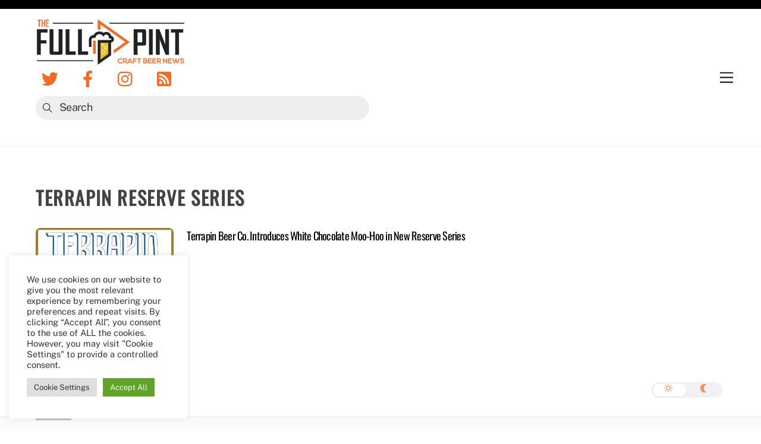

--- FILE ---
content_type: text/html; charset=utf-8
request_url: https://www.google.com/recaptcha/api2/aframe
body_size: 266
content:
<!DOCTYPE HTML><html><head><meta http-equiv="content-type" content="text/html; charset=UTF-8"></head><body><script nonce="CPpWS-vl68OMyBv3Zha74g">/** Anti-fraud and anti-abuse applications only. See google.com/recaptcha */ try{var clients={'sodar':'https://pagead2.googlesyndication.com/pagead/sodar?'};window.addEventListener("message",function(a){try{if(a.source===window.parent){var b=JSON.parse(a.data);var c=clients[b['id']];if(c){var d=document.createElement('img');d.src=c+b['params']+'&rc='+(localStorage.getItem("rc::a")?sessionStorage.getItem("rc::b"):"");window.document.body.appendChild(d);sessionStorage.setItem("rc::e",parseInt(sessionStorage.getItem("rc::e")||0)+1);localStorage.setItem("rc::h",'1768885886856');}}}catch(b){}});window.parent.postMessage("_grecaptcha_ready", "*");}catch(b){}</script></body></html>

--- FILE ---
content_type: text/css
request_url: https://thefullpint.com/wp-content/uploads/themify-concate/2499665984/themify-3168035830.css
body_size: 18255
content:
@charset "UTF-8";
/* Themify Ultra 7.0.9 framework 7.0.9 */

/*/css/base.min.css*/
.tf_loader{width:1em;height:1em;overflow:hidden;display:inline-block;vertical-align:middle;position:relative}.tf_loader:before{content:'';width:100%;height:100%;position:absolute;top:0;left:0;text-indent:-9999em;border-radius:50%;box-sizing:border-box;border:.15em solid rgba(149,149,149,.2);border-left-color:rgba(149,149,149,.6);animation:tf_loader 1.1s infinite linear}@keyframes tf_loader{0{transform:rotate(0)}100%{transform:rotate(360deg)}}.tf_clear{clear:both}.tf_left{float:left}.tf_right{float:right}.tf_textl{text-align:left}.tf_textr{text-align:right}.tf_textc{text-align:center}.tf_textj{text-align:justify}.tf_text_dec{text-decoration:none}.tf_hide{display:none}.tf_hidden{visibility:hidden}.tf_block{display:block}.tf_inline_b{display:inline-block}.tf_vmiddle{vertical-align:middle}.tf_mw{max-width:100%}.tf_w{width:100%}.tf_h{height:100%}.tf_overflow{overflow:hidden}.tf_box{box-sizing:border-box}.tf_abs{position:absolute;top:0;right:0;bottom:0;left:0}.tf_abs_t{position:absolute;top:0;left:0}.tf_abs_b{position:absolute;bottom:0;left:0}.tf_abs_c{position:absolute;top:50%;left:50%;transform:translate(-50%,-50%)}.tf_rel{position:relative}.tf_opacity{opacity:0}.tf_clearfix:after{content:"";display:table;clear:both}.loops-wrapper>.post,.woocommerce ul.loops-wrapper.products>li.product{float:left;box-sizing:border-box;margin-left:3.2%;margin-right:0;margin-bottom:3.2%;clear:none}.woocommerce .loops-wrapper.no-gutter.products>.product,body .loops-wrapper.no-gutter>.post{margin:0}.woocommerce .loops-wrapper.products.list-post>.product{margin-left:0}.tf_scrollbar{scroll-behavior:smooth;--tf_scroll_color:rgba(137,137,137,.2);--tf_scroll_color_hover:rgba(137,137,137,.4);scrollbar-color:var(--tf_scroll_color) transparent;scrollbar-width:thin}.tf_scrollbar::-webkit-scrollbar{width:var(--tf_scroll_w,10px);height:var(--tf_scroll_h,10px)}.tf_scrollbar::-webkit-scrollbar-thumb{background-color:var(--tf_scroll_color);background-clip:padding-box;border:2px solid transparent;border-radius:5px}.tf_scrollbar:hover{scrollbar-color:var(--tf_scroll_color_hover) transparent}.tf_scrollbar:hover::-webkit-scrollbar-thumb{background-color:var(--tf_scroll_color_hover)}.tf_close{position:relative;transition:transform .3s linear;cursor:pointer}.tf_close:after,.tf_close:before{content:'';height:100%;width:1px;position:absolute;top:50%;left:50%;transform:translate(-50%,-50%) rotate(45deg);background-color:currentColor;transition:transform .25s}.tf_close:after{transform:translate(-50%,-50%) rotate(-45deg)}.tf_close:hover:after{transform:translate(-50%,-50%) rotate(45deg)}.tf_close:hover:before{transform:translate(-50%,-50%) rotate(135deg)}.tf_vd_lazy:fullscreen video{height:100%;object-fit:contain}

/*/css/themify.common.css*/
iframe{
    border:0
}
a{
	cursor:pointer
}
a:focus,input:focus,button:focus,select:focus,textarea:focus,.button:focus{
    outline:1px dotted rgba(150,150,150,.2)
}
.tf_focus_heavy button:focus,
.tf_focus_heavy a:focus,
.tf_focus_heavy input:focus,
.tf_focus_heavy select:focus,
.tf_focus_heavy textarea:focus,
.tf_focus_heavy .button:focus{
    outline:2px solid rgba(0,176,255,.8)
}
.tf_focus_none a,
.tf_focus_none button:focus,
.tf_focus_none a:focus,
.tf_focus_none input:focus,
.tf_focus_none select:focus,
.tf_focus_none textarea:focus,
.tf_focus_none .button:focus{
    outline:none
}
.tf_large_font{
    font-size:1.1em
}
.screen-reader-text{
	border:0;
	clip:rect(1px, 1px, 1px, 1px);
	clip-path:inset(50%);
	height:1px;
	margin:-1px;
	overflow:hidden;
	padding:0;
	position:absolute;
	width:1px;
	word-wrap:normal!important
}
.screen-reader-text:focus{
    background-color:#f1f1f1;
    border-radius:3px;
    box-shadow:0 0 2px 2px rgba(0,0,0,.6);
    clip:auto!important;
    color:#21759b;
    display:block;
    font-size:.875rem;
    font-weight:700;
    height:auto;
    left:5px;
    line-height:normal;
    padding:15px 23px 14px;
    text-decoration:none;
    top:5px;
    width:auto;
    z-index:100000
}
.skip-to-content:focus{
    clip-path:none
}
.post-image .themify_lightbox{
    position:relative;
    display:block;
    max-width:100%
}
.post-image .themify_lightbox .zoom{
    width:35px;
    height:35px;
    background:rgba(0,0,0,.3);
    position:absolute;
    top:50%;
    left:50%;
    transform:translate(-50%,-50%);
    border-radius:100%
}
.post-image .themify_lightbox .zoom .tf_fa{
    vertical-align:middle;
    color:#fff;
    stroke-width:1px;
    line-height:100%;
    position:absolute;
    top:50%;
    left:50%;
    transform:translate(-50%,-50%)
}
.post-image .themify_lightbox:hover .zoom{
    background:rgba(0,0,0,.6)
}
.pswp:not(.pswp--open){display:none}
.ptb_map button,
.themify_map button{
    border-radius:0
}
/*/themify-builder/css/themify-builder-style.css*/
.module_row,
.module_subrow,
.module_column,
.module_row .module{
    position:relative;
    box-sizing:border-box
}
/* Hover Animation */
.module-buttons:hover,
.module_row:hover,
.module_column:hover,
.module-image img:hover,
.module-accordion i,
.module{
    transition:.5s ease;
    transition-property:background,font-size,line-height,color,padding,margin,border,border-radius,box-shadow,text-shadow,filter,transform
}
/* fix gutenberg empty p tag bug */
.entry-content > p:first-of-type:empty,
.entry-content > p:first-of-type+p:empty{
    margin:0;
    padding:0
}
/*GRID*/
.module_row{/* fix Chrome bug */
	display:flex;
	flex-wrap:wrap;
    -webkit-backface-visibility:hidden;
    backface-visibility:hidden
}
.themify_builder_slider_wrap{
    transition:none
}
/*GRID*/
.row_inner,
.subrow_inner{
    display:grid;
    --gutter:3.2%;
    --narrow:1.6%;
    --none:0;
    --align_start:flex-start;
    --align_center:center;
    --align_end:flex-end;
    --auto_height:stretch;
    --align_items:var(--auto_height);
    --align_content:var(--align_start);
    --colG:var(--gutter);
    --c1:1fr;
    --c2:1fr 1fr;
    --c3:1fr 1fr 1fr;
    --c4:1fr 1fr 1fr 1fr;
    --c5:1fr 1fr 1fr 1fr 1fr;
    --c6:1fr 1fr 1fr 1fr 1fr 1fr;
    --c1_2:1fr 2.1025fr;
    --c2_1:2.1025fr 1fr;
    --c1_3:1fr 3.2831fr;
    --c3_1:3.2831fr 1fr;
    --c1_1_2:1fr 1fr 2.1415fr;
    --c1_2_1:1fr 2.1415fr 1fr;
    --c2_1_1:2.1415fr 1fr 1fr;
    --col:repeat(auto-fit,minmax(1%,1fr));
	grid:var(--row,none)/var(--col);
    grid-template-areas:var(--area);
    grid-auto-columns:1fr;
    gap:var(--rowG,0) var(--colG);
    align-content:var(--align_content);
    align-items:var(--align_items);
    /*css variables for responsive columns(the first letter is the cols count, next the selected grid, e.g 3_2:3 is count ,2 the grid),so users can change it by custom css*/
    --area5_3:"col1 col1 col2 col2 col3 col3"
              "col4 col4 col5 col5 . .";

    --area5_1_2:"col1 col2 col2" "col3 col4 col5";

    --area5_2_1:"col1 col1 col2" "col3 col4 col5";

    --area5_1_3:"col1 col2 col2 col2"
                "col3 col4 col4 col4"
                "col5 col5 col5 col5";

    --area5_3_1:"col1 col1 col1 col2"
                "col3 col4 col4 col5";

    --area5_1_1_2:"col1 col2 col3 col3"
                  "col4 col4 col5 col5";

    --area5_1_2_1:"col1 col2 col2 col3"
                  "col4 col4 col5 col5";

    --area5_2_1_1:"col1 col1 col2 col3"
                  "col4 col4 col5 col5";	
    /*Css  Auto grid*/
    --aream2_auto:"col1" "col2";
    --aream3_auto:"col1" "col2" "col3";
    --aream4_auto:"col1" "col2" "col3" "col4";
    --aream5_auto:"col1" "col2" "col3" "col4" "col5";
    --areat6_auto:"col1 col2 col3" "col4 col5 col6";/*6 cols for tablet*/
    --aream6_auto:"col1 col2" "col3 col4" "col5 col6";/*6 cols for mobiile*/
    --areat7_auto:"col1 col2" "col3 col4" "col5 col6" "col7 col7";
    --aream7_auto:"col1" "col2" "col3" "col4" "col5" "col6" "col7";
    --areat8_auto:"col1 col2" "col3 col4" "col5 col6" "col7 col7" "col8 col8";
    --aream8_auto:"col1" "col2" "col3" "col4" "col5" "col6" "col7" "col8"
}
div.module_column{
    width:auto;
    max-width:none;
    margin-left:0;
    margin-right:0;
    min-width:0;
    float:none;
    align-items:inherit;
    align-content:inherit;
    grid-template-columns:minmax(0,1fr);
    display:grid
}
.col_align_middle,/*deperecated,backward compatibility*/
.fullheight > .tb_col_count_1{
    --align_content:var(--align_center)
}
.gutter-narrow{/*deperecated,backward compatibility*/
   --colG:var(--narrow)
}
.gutter-none{/*deperecated,backward compatibility*/
   --colG:var(--none)
}
.module_column:nth-of-type(1){
    grid-area:col1
}
.module_column:nth-of-type(2){
    grid-area:col2
}
.module_column:nth-of-type(3){
    grid-area:col3
}
.module_column:nth-of-type(4){
    grid-area:col4
}
.module_column:nth-of-type(5){
    grid-area:col5
}
.module_column:nth-of-type(6){
    grid-area:col6
}
.module_column:nth-of-type(7){
    grid-area:col7
}
.module_column:nth-of-type(8){
    grid-area:col8
}
.module_column:nth-of-type(9){
    grid-area:col9
}
.module_column:nth-of-type(10){
    grid-area:col10
}
.module_column:nth-of-type(11){
    grid-area:col11
}
.module_column:nth-of-type(12){
    grid-area:col12
}
.module_column:nth-of-type(13){
    grid-area:col13
}
.module_column:nth-of-type(14){
    grid-area:col14
}
.module_column:nth-of-type(15){
    grid-area:col15
}
.module_column:nth-of-type(16){
    grid-area:col16
}
/*DON'T USE THE CLASS direction_rtl, will be removed in the future, need for backward compatibility*/
.direction_rtl > .module_column:nth-of-type(1){
    z-index:16
}
.direction_rtl > .module_column:nth-of-type(2){
    z-index:15
}
.direction_rtl > .module_column:nth-of-type(3){
    z-index:14
}
.direction_rtl > .module_column:nth-of-type(4){
    z-index:13
}
.direction_rtl > .module_column:nth-of-type(5){
    z-index:12
}
.direction_rtl > .module_column:nth-of-type(6){
    z-index:11
}
.direction_rtl > .module_column:nth-of-type(7){
    z-index:10
}
.direction_rtl > .module_column:nth-of-type(8){
    z-index:9
}
.direction_rtl > .module_column:nth-of-type(9){
    z-index:8
}
.direction_rtl > .module_column:nth-of-type(10){
    z-index:7
}
.direction_rtl > .module_column:nth-of-type(11){
    z-index:6
}
.direction_rtl > .module_column:nth-of-type(12){
    z-index:5
}
.direction_rtl > .module_column:nth-of-type(13){
    z-index:4
}
.direction_rtl > .module_column:nth-of-type(14){
    z-index:3
}
.direction_rtl > .module_column:nth-of-type(15){
    z-index:2
}
.direction_rtl > .module_column:nth-of-type(16){
    z-index:1
}
.tb_col_count_1>.module_column{
	grid-area:auto
}
.tb_col_count_2{
	--area:"col1 col2"
}
.tb_col_count_3{
	--area:"col1 col2 col3"
}
.tb_col_count_4{
	--area:"col1 col2 col3 col4"
}
.tb_col_count_5{
	--area:"col1 col2 col3 col4 col5"
}
.tb_col_count_6{
	--area:"col1 col2 col3 col4 col5 col6"
}
.tb_col_count_7{
	--area:"col1 col2 col3 col4 col5 col6 col7"
}
.tb_col_count_8{
	--area:"col1 col2 col3 col4 col5 col6 col7 col8"
}
/*CLEARFIX*/
.module:after{
    content:"";
    display:table;
    clear:both
}
/*RESETS*/
.module_row ul.loops-wrapper{
    margin:0;
    padding:0;
    list-style:none
}
.module_row .ui{
	background-image:var(--tb_app_gr,none);
	background-color:var(--tb_pr_bg,#F7F7F7);
	box-shadow:var(--tb_app_shadow,none);
	border-radius:var(--tb_app_r,0);
	color:var(--tb_pr_color,#555)
}
.ui.builder_button{
    text-decoration:none;
    position:relative; 
    border:solid 1px rgba(0,0,0,.05);
    display:inline-block;
    line-height:130%;
    transition:color .3s linear;
	transition-property:color,background-color,padding,border,box-shadow;
    padding:.625em 1.25em
}
.builder_button:hover{
	text-decoration:none;
	background-color:var(--tb_pr_hover_bg,#f1f1f1)
}
.module .ui.builder_button{
    text-decoration:none
}
.ui.transparent{
	--tb_pr_bg:transparent;
	--tb_pr_hover_bg:transparent;
	--tb_pr_color:#555;
	--tb_app_r:0;
	--tb_app_gr:none;
	--tb_app_shadow:none;
	border:0;
    /* for transparent style inherit color */
    color:inherit
}
.transparent.gradient{
	--tb_app_gr:linear-gradient(to bottom, rgba(255,255,255,.45) 0%,rgba(255,255,255,0) 100%)
}
/*SIZES*/
.ui.large.builder_button{
    font-size:120%;
    padding:10px 20px
}
.ui.small.builder_button{
    font-size:70%;
    padding:5px 10px
}
.xlarge .ui.builder_button{
    padding:.935em 1.875em
}
/*MODULE*/
.module-title{
    font-size:1.2em;
    margin:0 0 1.2em
}
.module img{
    border:0;
    vertical-align:bottom
}
.module-slider{
    margin-bottom:2.5em
}
/*Widget Module*/
.module-widget .widget{
    margin:0
}
.wp-caption{
    max-width:100%
}
/*Map Module*/
.module-map button{
    border-radius:0
}
.module-map .gm-style-mtc img{
    vertical-align:baseline;
    margin-right:5px
}
.row_inner{
    width:1160px;
    margin:0 auto
}
/* fullwidth row */
.module_row.fullheight .module_subrow,
.module_row.fullwidth > .row_inner{
	max-width:100%;
    width:100%
}
/* iOS doesn't support fixed attachment */
@supports(-webkit-touch-callout:none){
    .module_row{background-attachment:scroll!important}
}
/*FULLHEIGHT ROW*/
.module_row.fullheight{
    min-height:100vh
}
.fullheight > .row_inner > .module_column,
.fullheight > .row_inner{
    min-height:inherit
}
.module-plain-text:after{
    display:contents!important
}
/*MEDIA QUERIES*/
@media (max-width:1260px){
    .row_inner{
        max-width:94%
    }
}
@media (max-width:760px){
    .row_inner{
		max-width:90%
    }
}
.themify_builder .builder-parallax-scrolling{
	transition:background-position-y 0s
}
@supports not(cursor:grab){
	.builder-parallax-scrolling{
		background-attachment:scroll!important
	}
}
/*/wp-content/themes/themify-ultra/styles/modules/footers/left.css*/
.footer-left-col .main-col,
.footer-left-col .section-col,
.footer-horizontal-left .footer-left-wrap,
.footer-horizontal-left .footer-right-wrap{
	margin-left:3.2%;
	float:left
}
.footer-left-col .main-col.first,
.footer-horizontal-left .footer-left-wrap.first,
.footer-horizontal-left .footer-right-wrap.first{
	margin-left:0;
	clear:left
}
.footer-left-col .main-col,
.footer-horizontal-left .footer-left-wrap{
    width:22.6%
}
.footer-left-col .section-col,
.footer-horizontal-left .footer-right-wrap{
    width:74.2%
}
.footer-left-col #footer .widget{
    margin:0 0 2em
}
.footer-left-col .footer-text{
    padding-top:.9em
}
@media(max-width:680px){
	.footer-horizontal-left .footer-left-wrap,
	.footer-horizontal-left .footer-right-wrap,
	.footer-left-col .main-col,
	.footer-left-col .section-col{
		margin-left:0;
		margin-right:0;
		width:100%;
		max-width:100%
	}
	.footer-horizontal-left .back-top,
	.footer-left-col .back-top{
		top:-35px
	}
}

/*/css/modules/search-form.css*/
.tf_s_dropdown input[type="text"]{
    background-color:#fff;
    color:#000;
    margin:0;
    width:auto;
    height:auto;
    max-width:100%;
    min-width:auto;
    min-height:auto;
    display:inline-block;
    box-shadow:none
}
.tf_search_icon{
    padding:9px 11px 10px;
    border-radius:50em;
    cursor:pointer;
    line-height:normal
}
.tf_search_icon:hover{
    background:rgba(150,150,150,.15)
}
.tf_icon_wrap{
    position:absolute;
    top:50%;
    transform:translateY(-50%);
    left:2px;
    font-size:1.2em;
    line-height:1
}
.tf_icon_wrap + input[type="text"],
.tf_icon_wrap + .tf_loader + input[type="text"]{
    padding-left:2.2em
}
.tf_s_dropdown .tf_icon_wrap{
    left:12px
}
/*/wp-content/themes/themify-ultra/styles/modules/search-form.css*/
#searchform{
	font-size:1.2em;
	border-bottom:1px solid;
	margin:0
}
#searchform #s{
	background-color:transparent;
	border:0;
	margin:0;
	width:100%;
	max-width:none;
	padding:.45em;
	padding-left:1.75em;
	letter-spacing:-.04em;
	box-shadow:none;
	border-radius:0
}
/* Rounded BG searchform */
#headerwrap #searchform-wrap{
	display:inline-block;
	vertical-align:middle;
	margin-left:4px
}
#headerwrap #searchform{
	width:40px;
	height:40px;
	border:0;
	font-size:1em
}
.tf_s_dropdown #searchform .tf_icon_wrap{
	left:0
}
#headerwrap #searchform #s{
	border-radius:5em;
	padding:6px 15px 6px 40px;
	width:1px;
	height:40px;
	position:absolute;
	right:-2px;
	z-index:2;
	transition:width .7s,background .7s
}
#headerwrap #searchform #s:focus,
#headerwrap #searchform #s:hover,
#headerwrap #searchform .icon-search:hover ~ #s,
#headerwrap #searchform .tf_fa:hover + #s{
	width:140px;
	background-color:#eee
}
#headerwrap #searchform .tf_fa{
	font-size:16px;
	background-color:#eee;
	color:#000;
	border-radius:100%;
	padding:12px;
	z-index:1;
	line-height:1.2em;
	margin:0;
	text-align:center;
	left:0;
	top:50%
}
.fixed-header-on #headerwrap #searchform-wrap{
	display:none
}
/*/themify-builder/css/modules/text.css*/
.drop-cap > :first-child:first-letter,
.tb_text_dropcap > .tb_text_wrap:first-child:first-letter,
.tb_text_dropcap > .tb_text_wrap > :first-child:first-letter{
    font-size:2.85em;
    float:left;
    line-height:.4em;
    padding:.425em .375em;
    background-color:var(--theme_accent,#0f70e8);
    color:#fff;
    margin-right:.325em;
    margin-top:.15em;
    margin-bottom:.25em
}
.tb-text-more-link-indicator{
    display:block;
    height:3px; 
    margin:5px 0; 
    background:rgba(55,55,55,.6)
}

/*/css/modules/social-links.css*/
.social-widget .widget{
    display:inline-block;
    margin:0 3px 0 0
}
.social-widget .widgettitle{
    width:auto;
    font-weight:700;
    font-size:100%;
    font-family:inherit;
    text-transform:none;
    letter-spacing:0;
    display:inline-block;
    vertical-align:middle;
    margin:0 .5em 0 0;
    padding:0;
    background:0;
    border:0;
    border-radius:0;
    box-shadow:none
}
.social-widget .social-links{
    margin:6px 0 0;
    padding:0;
    display:inline
}
.widget .social-links li img{
    vertical-align:middle
}
.widget .social-links{
    padding:0;
    line-height:1em
}
.social-links .social-link-item{
    display:inline-block;
    margin:0 5px 5px 0;
    padding:0;
    list-style:none;
    border:0
}
.social-links.vertical li{
    display:block;
    margin:0 0 5px
}
.widget .social-links a,
.widget .social-links a:hover{
    text-decoration:none
}
.social-links li em{
    vertical-align:middle;
    line-height:1em;
    width:20px;
    height:20px;
    padding:4px;
    font-size:20px;
    text-align:center;
    border-radius:100%;
    display:inline-block
}
.social-links .icon-small em{
    font-size:8px;
    width:8px;
    height:8px
}
.social-links .icon-large em{
    font-size:28px;
    padding:6px;
    width:36px;
    height:36px
}
.social-links .icon-small img{
    max-width:16px;
    max-height:16px
}
.social-links .icon-medium img{
    max-width:24px;
    max-height:24px
}
.social-links .icon-large img{
    max-width:32px;
    max-height:32px
}
#footer .social-links.horizontal li,
#sidebar .social-links.horizontal li{
    border:0;
    display:inline-block
}
#footer .social-links.vertical,
#sidebar .social-links.vertical{
    display:block
}
#footer .social-links.vertical li,
#sidebar .social-links.vertical li{
    display:block;
    margin:0 0 .5em
}
/*/wp-content/themes/themify-ultra/styles/modules/widgets/themify-social-links.css*/
#headerwrap .social-widget strong,
.fixed-header-on #headerwrap .social-widget{
	display:none
}
#header .social-widget{
	margin-left:8px;
}
.social-widget a{
	color:inherit
}
.social-links .icon-medium em{
	border-radius:100%;
	padding:9px;
	margin:0;
	line-height:1em
}
.social-links a:hover em{
	background:rgba(200,200,200,.25);
}
.social-widget .widget div{
	display:inline
}
.social-widget .widget{
	margin:0
}
.social-widget .social-links.horizontal{
	margin:0;
}
.social-widget .social-links.horizontal li{
	padding:0;
	margin:0 4px 0 0;
	clear:none;
	line-height:100%;
}
.social-widget li img{
	margin-top:-3px
}
.social-links li em{
	border-radius:100%;
	padding:.25em;
	margin-right:.25em;
	width:1.1em;
	height:1.1em;
	line-height:1.1em
}
/* footer social-widget */
#footer .social-widget{
	padding-bottom:1.6em
}
#footer .social-widget .widget,
.footer-left-col #footer .social-widget .widget,
.footer-right-col #footer .social-widget .widget{
	margin:0
}
.feature-posts + .themify-social-links{
	text-align:left
}
/*/wp-content/themes/themify-ultra/styles/modules/site-logo.css*/
#site-logo{
	margin:.5em auto;
	padding:0;
	line-height:1.2em;
	font-size:1.7em;
	font-weight:700;
	font-style:normal;
	letter-spacing:-.04em;
	transition:.2s ease-in-out;
	transition-property:color,margin,padding,font-size
}
#site-logo a{
	text-decoration:none;
	color:inherit
}
#site-logo a:hover{
	text-decoration:none
}
.header-block .fixed-header #site-logo{
	margin:5px 0 0
}
body:not(.fixed-header-on) #site-logo .tf_sticky_logo,
.fixed-header #site-logo .tf_sticky_logo + img{
	display:none
}
/*/css/grids/list-thumb-image.css*/
.woocommerce .loops-wrapper.products.list-thumb-image > .product,
.loops-wrapper.list-thumb-image > .post{
    margin-bottom:1em;
    width:100%;
    margin-left:0;
	clear:both
}
.loops-wrapper.list-thumb-image .post-image img{
	width:100%
}
/*/wp-content/themes/themify-ultra/styles/modules/grids/list-thumb-image.css*/
.woocommerce ul.products.list-thumb-image li.product,
.loops-wrapper.list-thumb-image .post{
	text-align:left
}
.loops-wrapper.list-thumb-image .post-title{
	font-size:1.15em;
	font-weight:normal
}
.loops-wrapper.list-thumb-image .post-image{
	width:20%;
	float:left;
	margin:0 1.4em 1em 0
}
.loops-wrapper.list-thumb-image .post-content{
	overflow:hidden
}
@media(max-width:680px){
	.loops-wrapper.list-thumb-image .post-content{
		overflow:visible
	}
}
/*/wp-content/themes/themify-ultra/styles/modules/back-top.css*/
.back-top{
	margin:0 auto .6em auto;
	width:200px
}
.back-top:not(.back-top-float) .arrow-up a{
	text-decoration:none;
	display:inline-block;
	position:relative;
	outline:0;
	bottom:0;
	padding:.4em;
	line-height:1;
	z-index:10;
	color:inherit;
	transition:bottom .5s
}
.back-top:not(.back-top-float):hover .arrow-up a{
	bottom:20px
}
.footer-block .back-top:not(.back-top-float) .arrow-up a:hover,
.footer-block .back-top:not(.back-top-float) .arrow-up a{
	background:0
}
.back-top a:before{
	content:'';
	display:inline-block;
	width:30px;
	height:30px;
	border:2px solid transparent;
	border-top-color:inherit;
	border-left-color:inherit;
	transform:rotate(45deg);
	margin-top:4px
}
#footer .back-top-float,
#pagewrap .back-top-float{
	background-color:var(--theme_accent_semi);
	border-radius:100%;
	color:#fff;
	cursor:pointer;
	position:fixed;
	right:20px;
	bottom:20px;
	left:auto;
	top:auto;
	width:44px;
	height:44px;
	overflow:hidden;
	text-decoration:none;
	text-align:center;
	font-size:16px;
	opacity:1;
	z-index:101;
	transition:opacity .2s ease-in-out .2s,transform .2s ease-in-out,background-color .5s;
	box-shadow:0 1px 8px rgba(0,0,0,.12)
}
#footer .back-top-hide,
#pagewrap .back-top-hide{
	opacity:0;
	pointer-events:none;
}
.back-top-float .arrow-up a,
#pagewrap .back-top-float .arrow-up a{
	background:0;
	color:inherit
}
.back-top-float .arrow-up,
#pagewrap .back-top-float .arrow-up{
	position:absolute;
	top:5px;
	left:50%
}
#pagewrap .back-top-float:hover,
.back-top:not(.back-top-float) .arrow-up a:hover{
    background-color:var(--theme_accent)
}
.back-top-float:hover .arrow-up,
#pagewrap .back-top-float:hover .arrow-up{
	animation:back-top-arrow-up .25s linear .2s infinite alternate
}
.back-top-float a:before,
#pagewrap .back-top-float a:before{
	width:13px;
	height:13px;
	position:absolute;
	top:14px;
	left:50%;
	margin-left:-7px;
	margin-top:0;
	border-width:1px
}
.footer-horizontal-left .back-top,
.footer-horizontal-right .back-top,
.footer-left-col .back-top,
.footer-right-col .back-top{
	position:absolute;
	top:-35px;
	width:60px;
	margin:0
}
.footer-horizontal-left .back-top .arrow-up a,
.footer-horizontal-right .back-top .arrow-up a,
.footer-left-col .back-top .arrow-up a,
.footer-right-col .back-top .arrow-up a{
	background-color:rgba(171,171,171,.78);
	color:#fff;
	width:60px;
	height:25px;
	line-height:100%;
	padding:10px 0 0;
	text-align:center!important;
	border-radius:8px 8px 0 0
}
.footer-horizontal-left .back-top a:before,
.footer-horizontal-right .back-top a:before,
.footer-left-col .back-top a:before,
.footer-right-col .back-top a:before{
	width:14px;
	height:14px
}
.footer-horizontal-left .back-top:hover .arrow-up a,
.footer-horizontal-right .back-top:hover .arrow-up a,
.footer-left-col .back-top:hover .arrow-up a,
.footer-right-col .back-top:hover .arrow-up a{
	bottom:0
}
.footer-horizontal-left .back-top .arrow-up:hover a,
.footer-horizontal-right .back-top .arrow-up:hover a,
.footer-left-col .back-top .arrow-up:hover a,
.footer-right-col .back-top .arrow-up:hover a{
	background-color:#000
}
@keyframes back-top-arrow-up{
    0%{top:0}
    100%{top:-5px}
}
/*/wp-content/themes/themify-ultra/styles/modules/footer.css*/
#footerwrap{
	padding:54px 0 2em;
	border-top:1px solid rgba(0,0,0,.05);
	background-color:#fff
}
#footer{
	font-size:.9em
}
/* for layout part inserted in footer */
#footer .row_inner{
    max-width:100% 
}
.footer-block #footerwrap{
	text-align:center;
	position:static
}
.footer-text{
	padding:0 0 2em;
	line-height:1.8em;
	font-size:.85em
}
.footer-widgets .widget{
	margin:0 0 1.5em
}
.footer-widgets .widgettitle{
	color:inherit;
	margin:0 0 1em
}
.main-col,
.section-col{
	box-sizing:border-box
}
@media(max-width:1024px){
	.footer-widgets .col4-1{
		width:48.4%
	}
	.footer-widgets .col4-1:nth-child(2n+1){
		margin-left:0;
		clear:left
	}
}
@media(max-width:680px){
	#footerwrap{
		padding-top:35px
	}
	.footer-widgets .col4-2,
	.footer-widgets .col3-1{
		margin-left:0;
		width:100%;
		max-width:100%
	}
}
/*/wp-content/themes/themify-ultra/style.css*/
/*
Theme Name:Themify Ultra
Theme URI:https://themify.me/themes/ultra/
Version:7.0.9 
Description:Use Ultra theme to create professional sites quickly and easily (landing pages, portfolio, blog, corporate, ecommerce, and more). It includes a bunch of header/footer layout options and pre-built demos that you can import to your site. Read <a href="https://themify.me/docs/ultra-documentation">Ultra documentation</a> for more information.
Author:Themify
Author URI:https://www.themify.me
License:GNU General Public License v2.0
License URI:http://www.gnu.org/licenses/gpl-2.0.html
Copyright:(c) Themify.
Tags:themify,featured-images,translation-ready,custom-menu,sidebar
Text Domain:themify
Recommended Plugins:woocommerce,themify-portfolio-post,builder-countdown,builder-progress-bar,builder-counter,builder-contact,builder-woocommerce,builder-timeline,builder-image-pro,builder-typewriter,builder-maps-pro,builder-pricing-table,builder-slider-pro
---------
DO NOT EDIT THIS FILE.
If you need to override theme styling,please add custom CSS in Appearance>Customize>Custom CSS or a child theme (https://themify.me/docs/child-theme).
/************************************************************************************
1. RESET
*************************************************************************************/
html,body,address,blockquote,div,dl,form,h1,h2,h3,h4,h5,h6,ol,p,pre,table,ul,
dd,dt,li,tbody,td,tfoot,th,thead,tr,button,del,ins,map,object,
a,abbr,acronym,b,bdo,big,br,cite,code,dfn,em,i,img,kbd,q,samp,small,span,
strong,sub,sup,tt,var,legend,fieldset,figure{
	margin:0;
	padding:0
}
img,fieldset,a{
	border:0
}
/* set html5 elements to block */
article,aside,details,figcaption,figure,footer,header,hgroup,menu,nav,section{
	display:block
}
iframe,audio{
	max-width:100%
}
/************************************************************************************
2. GENERAL STYLING
*************************************************************************************/
:root{
	--theme_accent:#ed1e24;
	--theme_accent_semi:rgba(251,9,48,.8);
	--theme_accent_hover:#000
}
html{
  scroll-behavior:smooth
}
body{
	font:1em/1.65em 'Public Sans',"Arial",sans-serif;
	overflow-wrap:break-word;
	background-color:#fff;
	color:#666;
	-webkit-font-smoothing:antialiased;
	-ms-text-size-adjust:100%;
	-moz-text-size-adjust:100%;
	-webkit-text-size-adjust:100%;
	text-size-adjust:100%
}
a{
	text-decoration:none;
	color:var(--theme_accent);
	transition:color .3s ease-in-out
}
a:hover{
	color:var(--theme_accent_hover)
}
p{
	padding:0;
	margin:0 0 1.3em
}
small{
	font-size:87%
}
blockquote{
	font-size:1.1em;
	line-height:1.4em;
	padding:.8em 1.4em;
	margin:0 5% 1.2em;
	border-left:solid 3px rgba(150,150,150,.3)
}
ins{
	text-decoration:none
}
/* LIST */
ul,ol{
	margin:0 0 1.4em 1.6em;
	padding:0
}
li{
	margin:0 0 1em 0;
	padding:0
}
/* HEADINGS*/
h1,h2,h3,h4,h5,h6{
	line-height:1.4em;
	margin:0 0 .5em;
	overflow-wrap:normal;
	font-weight:600;
	color:#000
}
h1{
	font-size:2.5em;
	line-height:1.2em;
	font-weight:700;	
	letter-spacing:-.03em
}
h2{
	font-size:2em;
	line-height:1.3em;
	letter-spacing:-.02em
}
h3{
	font-size:1.45em;
	letter-spacing:-.02em
}
h4{
	font-size:1.1em;
	letter-spacing:.05em;
	line-height:1.6em;
	text-transform:uppercase
}
h5{
	font-size:1.2em;
	line-height:1.7em
}
h6{
	font-size:1.1em;
	line-height:1.7em
}
/* FORM*/
/* form input */
input,textarea,select,input[type=search],button{
	font-size:100%;
	font-family:inherit;
	max-width:100%
}
input:read-write,
input:read-only,
input[type=radio],
input[type=checkbox],
select,
textarea{
	background:#fff;
	border:1px solid rgba(0,0,0,.2);
	padding:.6em;
	max-width:100%;
	-webkit-appearance:none;
	appearance:none;
	border-radius:8px
}
input:read-write,
input:read-only{
    margin:0 1em .4em 0;
    width:17em
}
input[type=number]{
    width:7em
}
input[type=checkbox] + label{
	display:inline-block
}
textarea{
	width:100%;
	min-height:13.5em;
	margin:0
}
select{
	padding-right:30px;
	background-image:url("data:image/svg+xml,%3Csvg xmlns='http://www.w3.org/2000/svg' fill='none' stroke-linecap='round' width='100' height='100' stroke='rgba(40,40,40,.8)' stroke-width='3'%3E%3Cpolyline points='2.7,2.3 49.1,57.2 95.5,2.3 '/%3E%3C/svg%3E");
	background-repeat:no-repeat;
	background-size:12px;
	background-position:calc(100% - 8px) calc(50% + 3px)
}
input[type=radio],
input[type=checkbox]{
	border-radius:6px;
	clear:none;
	cursor:pointer;
	padding:0 2px;
	margin:0 .3em 0 0;
	width:20px;
	height:20px;
	display:inline-block;
	vertical-align:middle;
	text-align:center;
	line-height:1;
	-webkit-appearance:none
}
input[type=radio]{
    padding:0;
    border-radius:100%;
    display:inline-flex;
    justify-content:center;
    align-items:center
}
input[type="checkbox"]:before{
	content:"";
	display:inline-block;
	width:12px;
	height:5px;
	margin-bottom:4px;
	margin-left:1px;
	border-left:1px solid transparent;
	border-bottom:1px solid transparent;
	transform:rotateZ(-45deg) skewY(-10deg)
}
input[type="checkbox"]:checked:before{
	border-left:1px solid;
	border-bottom:1px solid
}
input[type="radio"]:checked:before{
	content:"";
	display:inline-block;
	vertical-align:middle;
	border-radius:100%;
	background-color:#222;
	width:12px;
	height:12px
}
/* form input:focus */
select:focus,
textarea:focus,
input:read-write:focus,
input:read-only:focus{
	border-color:rgba(0,0,0,.5)
}
/* form button */
input[type=reset],input[type=submit],button{
	background-color:var(--theme_accent);
	color:#fff;
	border:0;
	padding:.65em 1.4em;
	cursor:pointer;
	border-radius:30px;
	font-weight:600;
	text-transform:uppercase;
	letter-spacing:.065em;
	-webkit-appearance:none;
	transition:background .3s,color .3s, transform .3s
}
/* form input:hover */
input[type=reset]:hover,
input[type=submit]:hover,
button:hover{
	background-color:var(--theme_accent_hover);
	color:#fff;
	box-shadow:0 5px 10px rgba(0,0,0,.1);
	transform:translateY(-1px)
}
.gm-style-mtc button{
	border-radius:0
}
/*3. STRUCTURE*/
img,textarea,input,#main-nav ul a,.sidemenu,.post,.post-content,.author-box,.widget{
	box-sizing:border-box
}
/*4. GRID*/
.col4-1,
.col4-2,
.col3-1{
	float:left;
	margin-left:3.2%
}
.col4-1{
	width:22.6%
}
.col4-2{
	width:48.4%
}
.col3-1{
	width:31.2%
}
.col4-1.first,
.col4-2.first,
.col3-1.first{
	margin-left:0;
	clear:left
}
/* main page width */
.pagewidth{
	width:1160px;
	max-width:100%;
	margin:0 auto
}
/* content */
#layout{
	display:flex;
	flex-wrap:wrap
}
#content{
	width:71%;
	padding:5.75% 0
}
.sidebar-none #content{
	width:100%
}
.sidebar-none #layout{
	display:block
}
/* sidemenu active */
.sidemenu-active{
	position:relative;
	transition:left .2s ease-in-out
}
.sidemenu-active,
.sidemenu-active #headerwrap{
	left:0
}
.sidemenu-right{
	left:-300px
}
.sidemenu-left,
.sidemenu-left #headerwrap{
	left:300px
}
/* full_width content */
.full_width #layout{
	flex-wrap:wrap;
	width:100%;
	max-width:100%
}
.full_width #content{
	padding:0;
	width:100%;
	max-width:100%
}
/*5. HEADER*/
#headerwrap{
	color:#000;
	position:absolute;
	background-color:#fff;
	border-bottom:1px solid rgba(0,0,0,.05);
	min-height:55px;
	z-index:999;
	top:0;
	left:0;
	transition:background-color .3s ease-in-out,color .3s ease-in-out,box-shadow .3s ease-in-out,left .3s ease-in-out,min-height .3s ease-in-out
}
.fixed-header-enabled #headerwrap{
	position:-webkit-sticky; /*for safari*/
	position:sticky
}
.transparent-header #headerwrap{
	position:fixed
}
.transparent-header.no-fixed-header #headerwrap{
	position:absolute
}
.no-fixed-header #headerwrap{
	position:relative
} 
#header{
	position:relative;
	padding:2em 0;
	overflow:visible; /* required to prevent menu dropdown hidden */
	z-index:1
}
/* Disable background attachment on iOS devices */
@supports (-webkit-touch-callout:none){
	#headerwrap{
		background-attachment:scroll!important;
		background-position:center!important
	}
}
/* header widget */
.header-widget{
	font-size:.92em;
	height:100%
}
.header-widget .widget{
	margin:2em 0
}
.header-widget .widgettitle{
	margin:0 0 .5em;
	font-size:1em;
	color:inherit
}
/* site logo */
/* sticky header logo */
.fixed-header-on .tf_sticky_logo ~ *{
	display:none!important
}
/* Search Form */
.search-button{
	color:inherit;
	padding:9px 10px;
	margin:0;
	margin-left:3px;
	line-height:1;
	box-sizing:border-box;
	font-size:19px;
	border-radius:100%
}
.search-button:hover{
	background:rgba(200,200,200,.25)	
}
a.search-button{
	text-decoration:none
}
.search-button:focus{
	outline:0
}

/* Moon icon */
.tf_darkmode_toggle{
	color:inherit;
	padding:10px;
	margin:0;
	margin-left:7px;
	line-height:1;
	box-sizing:border-box;
	font-size:19px;
	border-radius:100%;
}
.tf_darkmode .tf_darkmode_toggle,
.tf_darkmode_toggle:hover{
	background:rgba(200,200,200,.25);	
}
a.tf_darkmode_toggle{
	text-decoration:none
}
.tf_darkmode_toggle:focus{
	outline:0
}

/* main navigation */
#main-nav{
	padding:0;
	margin:0
}
#main-nav li{
	margin:0;
    padding:0;
    list-style:none;
	position:relative;
    display:inline-block
}
#main-nav ul li{
    background:0;
    float:none;
    display:block
}
#main-nav li > .sub-menu{
    padding:.6em 0;
	margin:0;
    position:absolute;
    z-index:100;
    opacity:0;
    left:-.3em;
    top:100%;
    transform:scale(1,0);
    transform-origin:top;
    box-sizing:border-box;
    transition:transform .3s ease-in-out,opacity .3s ease-in-out;
    box-shadow:0 0 0 1px rgba(0,0,0,.1),0 3px 12px rgba(0,0,0,.12);
    border-radius:8px;
	background:#fff;
    contain:style layout;
	width:210px
}
#main-nav small {
	display: block;
}
/* sub-levels dropdown */
#main-nav li .sub-menu .sub-menu{
	left:100%;
	top:-.65em
}
/* Edge Menu */
#main-nav .edge > .sub-menu{
	left:auto;
    right:0
}
#main-nav ul .edge > .sub-menu{
	left:auto;
    right:100%
}
@media (hover:hover){
	#main-nav li:hover > .sub-menu,
	/* tab keyboard menu nav */
	#main-nav li > a:focus + .sub-menu,
	#main-nav li > .sub-menu:focus-within{
		opacity:1;
		transform:scale(1,1)
	}
}
.menu-item .child-arrow{
    display:none;
    cursor:pointer;
    z-index:12;
    width:36px;
    height:36px;
	border-radius:100%;
    position:absolute;
    right:0;
	top:4px;
	transition:transform .3s
}
.child-arrow:before,
.child-arrow:after{
    top:50%;
    left:12px;
    content:'';
    position:absolute;
    transition:transform .3s ease-in-out;
    height:1px;
    width:8px;
    transform:rotate(45deg);
    background:currentColor;
    z-index:9999;
    border-radius:10px
}
.child-arrow:after{
    left:17px;
    transform:rotate(-45deg)
}
.toggle-on > a .child-arrow:after,
.toggle-on > a .child-arrow:before{
	left:10px;
	width:15px
}
.toggle-on > a .child-arrow{
	transform:rotateZ(180deg)
}
@media (hover:none){
	#main-nav .menu-item-has-children > a{
		padding-right:45px
	}
	#footer-nav .menu-item-has-children > a{
		padding-right:30px
	}
	.menu-item .child-arrow{
		margin-left:7px;
		border-radius:100%;
		display:inline-block;
		padding:0;
		right:5px;
		top:50%;
		margin-top:-17px
	}
	#main-nav .toggle-on > a > .child-arrow{
		background:rgba(214,214,214,.4)
	}
	#main-nav li > .sub-menu{
		display:none
	}
	#main-nav li.toggle-on > .sub-menu{
		transform:scale(1,1);
		opacity:1
	}
}
.tf_post_count{
	background:rgba(202,202,202,.3);
	border-radius:100%;
	font-size:.7em;
	line-height:1em;
	padding:.4em;
	margin-left:5px;
	display:none;
	min-width:11px;
	text-align:center;
	vertical-align:middle
}
.has-mega-sub-menu .tf_post_count{
    display:inline-block
}
#main-nav .has-mega-column .widget_product_categories .product-categories a{
	width:auto;
	padding-left:0;
	padding-right:0;	
	display:inline-block
}
#main-nav .has-mega-column .product-categories .count{
	display:inline-block
}
#main-nav a{
    color:inherit;
    display:block;
	position:relative;
    padding:.6em;
    margin:0;
    text-decoration:none;
    transition:color .2s ease-in-out
}
/* highlight link */
#main-nav .highlight-link > a{
	border:0;
	background-color:rgba(200,200,200,.25);	
	color:#000;
	padding:.3em 1em;
    margin-left:.6em;
    margin-right:.6em;    
	border-radius:30px
}
#main-nav .highlight-link:last-child > a{
	margin-right:0
}
/* user menu icon */
#main-nav a > em .tf_fa{
	margin-right:5px
}
#main-nav a .tf_lazy{
	display:none
}
/* dropdown link */
#main-nav ul a{
	padding:.4em 1.4em;
	text-align:left
}
#main-nav ul a,
#main-nav .mega-menu-posts a,
#main-nav .mega-menu-posts span{
	color:#353535
}
#main-nav a:hover,
#main-nav .current_page_item > a,
#main-nav .current-menu-item > a,
#main-nav ul a:hover{
	color:var(--theme_accent)
}
#main-nav .has-mega-column > .sub-menu a{
    background:0;
    padding:.5em 0
}
#main-nav .mega-menu-posts .post-title{
	font-size:.95em;
	letter-spacing:0;
	font-weight:400;
	text-transform:none;
	line-height:1.45em;
	margin:0;
	padding:0
}
#main-nav .mega-menu-posts .post a{
	text-transform:none;
	padding:0
}
#main-nav .mega-menu-posts .post del{
	opacity:.5;
	font-size:.85em; /* for woocommerce */
}
#main-nav .has-mega-column .widget{
	margin:0 0 .5em;
	text-align:left
}
#main-nav .has-mega-column .widget h1,
#main-nav .has-mega-column .widget h2,
#main-nav .has-mega-column .widget h3,
#main-nav .has-mega-column .widget h4,
#main-nav .has-mega-column .widget h5,
#main-nav .has-mega-column .widget h6{
	color:inherit
}
#main-nav .has-mega-column .widgettitle,
#main-nav .has-mega-column > .sub-menu > .columns-sub-item > a{
	font-size:1.05em;
	font-weight:600;
	line-height:1.6em;
	margin:0 0 .5em;
	padding:0;
	text-decoration:none;
	letter-spacing:0;
	text-transform:none
}
#main-nav .has-mega-column .widgettitle:before{ /* hide widget title bottom border */
	display:none;
	margin:0;
	padding:0
}
#main-nav .has-mega-column > .sub-menu > li{
	line-height:1.7em;
	box-sizing:border-box
}
.header-icons a,
.header-icons a:hover{
	color:inherit;
	text-decoration:none
}
#headerwrap .header-icons > *{
	vertical-align:middle
}
.slide-cart .header-icons{
	min-width:75px;
	text-align:right
}
#menu-icon{
	margin:0 0 0 10px;
	padding:10px 9px 11px;
	line-height:1em;
	border-radius:100%
}
#menu-icon:hover{
	background:rgba(200,200,200,.25)	
}
.menu-icon-inner{
	border-bottom:2px solid;
	box-sizing:border-box;
	position:relative;
	width:22px;
	height:18px
}
.menu-icon-inner:before,
.menu-icon-inner:after{
	content:'';
	display:block;
	border-top:2px solid;
	position:absolute;
	left:0;
	top:0;
	width:100%;
	transition:border .7s ease;
	transition-property:transform
}
.menu-icon-inner:after{
	top:50%
}
#menu-icon-close{
	transform:rotateZ(0deg);
	transition:border .3s ease-in-out,transform .3s ease-in-out
}
.body-overlay{
	display:none;
	background-color:rgba(206,206,206,.8);
	width:100%;
	height:100%;
	position:fixed;
	top:0;
	-webkit-backdrop-filter:blur(10px);
	backdrop-filter:blur(10px)
}
.body-overlay-on{
	display:block;
	z-index:998
}
/* fixed-header */
#headerwrap.fixed-header{
	background-color:rgba(255,255,255,.9)
}
#headerwrap.fixed-header:before{
	content:"";
	position:absolute;
	top:0;
	left:0;
	bottom:0;
	right:0;
	pointer-events:none;
	z-index:0;
	-webkit-backdrop-filter:blur(5px);
	backdrop-filter:blur(5px)
}
.slide-cart-visible #headerwrap:before,
.mobile-menu-visible #headerwrap:before,
.fixed-header .tf_darkmode_toggle,
.fixed-header .header-bar,
.fixed-header .search-button,
.fixed-header .header-widget{
	display:none; /* hide unnecessary elements in fixed-header */
}
.fixed-header #header{
	transition:padding .3s ease-in-out;
	padding-top:5px;
	padding-bottom:5px
}
.revealing-header #headerwrap{
	transition:transform .5s ease-in-out,opacity .5s ease-in-out
}
.revealing-header #headerwrap.header_hidden{
	transform:translateY(-100%);
	opacity:0
}
/************************************************************************************
6. PAGE
*************************************************************************************/
/* page title */
.page-title{
	margin:0 0 1em;
	padding:0
}
/*AUTHOR PAGE*/
.author-bio{
	margin:0 0 2em;
	overflow:hidden
}
.author-bio .author-avatar{
	float:left;
	margin:0 1.2em 0 0
}
.author-bio .author-avatar img{
	border-radius:8px;
	width:100px
}
.author-bio .author-name{
	margin:0 0 .5em;
	padding:0;
	font-size:1.6em
}
.author-posts-by{
	margin:0 0 1.5em;
	padding:1em 0 0;
	font-size:1.4em;
	text-transform:uppercase;
	border-top:solid 4px rgba(118,118,118,.1)
}
/*7. POST*/
.post{
	margin-bottom:2em;
	position:relative
}
/* post content */
.post-content{
	min-width:120px
}
/* post title */
.post-title{
	font-size:2.4em;
	line-height:1.4em;
	margin:0 0 .4em;
	padding:0;
	text-transform:none;
	letter-spacing:-.04em
}
.post-title a{
	text-decoration:none;
	color:#000
}
.post-title a:hover{
	color:var(--theme_accent)
}
/* post image */
.post-image{
	margin:0 0 1em
}
.post-image img{
	vertical-align:bottom;
	border-radius:8px
}
.post-image.left{
	float:left;
	margin-right:1em
}
.post-image.right{
	float:right;
	margin-left:1em
}
/* post meta */
.post-meta{
	font-size:.9em;
	line-height:1.6em;
	margin:0 0 .5em;
	padding:0
}
.post-meta .separator{
	opacity:.1
}
.post-meta a{
	text-decoration:none
}
.post-meta .post-comment:before,
.post-meta .post-category:before,
.post-meta .post-tag:before{
	display:inline-block;
	content:'';
	width:1px;
	height:1.3em;
	margin:0 .9em 0 .45em;
	white-space:nowrap;
	vertical-align:middle;
	border-left:1px solid;
	transform:skewX(-15deg);
	opacity:.2
}
.post-meta .post-category:first-child:before{
	display:none
}
.post-meta .post-comment .tf_fa{
	margin-left:8px;
	vertical-align:text-top;
	font-size:.8em;
	opacity:.7
}
/* more link */
.more-link,
.more-link:hover{
	text-decoration:none
}
.more-link:after{
	content:'';
	border:1px solid transparent;
	border-top-color:inherit;
	border-right-color:inherit;
	min-width:.7em;
	min-height:.7em;
	transform:rotateZ(45deg);
	margin-left:.5em;
	text-decoration:none;
	display:inline-block;
	vertical-align:middle
}
/* post date */
.post-date{
	margin:0 0 .4em;
	display:block;
	font-size:.8em;
	text-transform:uppercase;
	letter-spacing:.04em
}
/*GENERAL POST STYLING*/
.loops-wrapper .post{
	text-align:center; /* make archive post view text center */
}
.loops-wrapper .post-image{
	margin-bottom:1em;
	position:relative;
	transition:border .3s ease-in-out,margin .3s ease-in-out,width .3s ease-in-out,transform .3s ease-in-out
}
/*AUTHOR BOX*/
.author-box{
	margin:5.5em 0;
	border:0
}
.author-box .author-avatar{
	float:left;
	margin:0 2em .3em 0
}
.author-box .author-name{
	margin:0 0 .3em
}
/*POST PAGINATION (the <nextpage> tag)*/
.post-pagination{
	text-align:right;
	margin:.5em 0 2em
}
.post-pagination strong{
	margin-right:3px
}
.post-pagination a{
	margin-left:3px;
	margin-right:3px
}
/*INFINITE SCROLL*/
.tf_load_more{
	padding:30px 0
}
a.load-more-button{
	padding:10px 28px;
	text-decoration:none;
	display:none;
	box-sizing:border-box;
	width:auto;
	background:rgba(183,183,183,.16);
	border-radius:30px
}
/*POST VIDEO (css for fluid video)*/
.post-video{
	position:relative;
	padding-bottom:56.25%;
	height:0;
	overflow:hidden;
	margin-bottom:15px
}
.post-video iframe{
	position:absolute;
	top:0;
	left:0;
	width:100%;
	height:100%
}
.featured-area img{
	width:100%
}
/*NO-GUTTER POST*/
.loops-wrapper.no-gutter .post-image{
	margin:0
}
.loops-wrapper.no-gutter .post,
ul.products.no-gutter li.product .post-image,
.loops-wrapper.no-gutter .post-image img{
	border-radius:0
}
/************************************************************************************
8. SIDEBAR
*************************************************************************************/
.widget{
	margin:0 0 2.4em
}
.widgettitle{
	margin:0 0 1em;
	padding:0;
	font-size:1em;
	font-weight:600;
	text-transform:uppercase;
	line-height:1.3em;
	letter-spacing:.09em
}
.widget ul{
	margin:0;
	padding:0
}
.widget li{
	margin:0;
	padding:.4em 0;
	list-style:none;
	clear:both
}
.widget ul ul{
	margin:.6em 0 -.6em 0;
	padding:0
}
.widget ul ul li{
	margin:0;
	padding-left:1em
}
/************************************************************************************
8.1 WIDGET STYLES
*************************************************************************************/
/* add white bg to facebook badge iframe */
iframe[src*="facebook"]{
	background-color:#fff
}
/* reset twitter embed max-width to 100% */
#content .twitter-tweet-rendered{
	max-width:100%!important
}
#content .twt-border{
	max-width:100%!important;
	min-width:180px!important
}
/************************************************************************************
10. BUILDER STYLING
*************************************************************************************/
/* module title */
.module-title{
	font-size:1.2em;
	font-weight:600;
	margin:0 0 .8em
}
/* post module */
.col4-3 .loops-wrapper .post,
.col4-2 .loops-wrapper .post,
.col4-1 .loops-wrapper .post,
.col3-2 .loops-wrapper .post,
.col3-1 .loops-wrapper .post,
.col2-1 .loops-wrapper .post{
	text-align:inherit; /* reset text center */
	margin-bottom:1em
}
.col4-3 .loops-wrapper.list-post .post-title,
.col4-2 .loops-wrapper.list-post .post-title,
.col4-1 .loops-wrapper.list-post .post-title,
.col3-2 .loops-wrapper.list-post .post-title,
.col3-1 .loops-wrapper.list-post .post-title,
.col2-1 .loops-wrapper.list-post .post-title{
	font-size:1.4em; /* reset text center */
	margin:0 0 .5em
}
/* map module */
.module-map{
	margin-bottom:0
}
/* themify-icon shortcode */
.shortcode.themify-icon .themify-icon-icon{
	font-size:1.3em
}
/* shorcode button */
a.shortcode.button{
	border-radius:2px;
	padding:.65em 1em
}
/* general module heading styling */
.module-image .image-title,
.module-tile .tile-title,
.module-feature .module-feature-title,
.module-pro-image .image-pro-title{
	font-size:1.1em;
	font-weight:600
}
.module-service-menu .tb-menu-title{
	text-transform:inherit;
	letter-spacing:inherit
}
/* optin module */
.tb_optin_horizontal form > div[class*="tb_optin_"]{
	width:auto
}
.module-optin.tb_optin_horizontal .tb_optin_submit{
	background:0
}

/************************************************************************************
11. WORDPRESS POST FORMATTING
*************************************************************************************/
img.alignleft,img.aligncenter,img.alignright,img.alignnone{
	margin-bottom:1em
}
.alignleft{
	float:left;
	margin-right:1em
}
.alignright{
	float:right;
	margin-left:1em
}
.aligncenter{
	text-align:center;
	display:block;
	margin-left:auto;
	margin-right:auto
}
.wp-caption{
	text-align:center;
	margin-bottom:1em;
	max-width:100%
}
.wp-caption-text{
	margin:.5em 0
}
/* attachment page */
body.attachment{
	width:auto;
	float:none;
	position:static
}
.single .attachment.post{
	width:auto;
	float:none
}
/* clearfix */
.widget li:after,.menu:after{
	content:"";
	display:table;
	clear:both
}
.post-image,
.post-img,
.module-feature-image,
.slide-image{
    transition:.3s ease-in-out;
    transition-property:border,padding,width
}
.mobile-menu-visible{
	overflow-y:hidden
}
/*BASE MEDIA QUERIES*/
@media(max-width:1260px){
	h1{
		font-size:2.4em
	}
	h2{
		font-size:2em
	}
	.pagewidth{
		max-width:94%
	}
	#pagewrap,
	.default_width #layout .row_inner{
		max-width:100%
	}
}
@media(max-width:1024px){
	.header-widget .col4-1{
		width:48.4%
	}
	.header-widget .col4-1:nth-child(2n+1){
		margin-left:0;
		clear:left
	}
}
@media(max-width:760px){
	body .pagewidth{
		max-width:90%
	}
	/* sidebar */
	#layout{
		flex-wrap:wrap
	}
	#sidebar,
	#content{
		width:100%;
		max-width:100%;
		clear:both;
		padding-top:10%
	}
}
@media(max-width:680px){
	h1{
		font-size:1.9em
	}
	h2,
	.post-title,
	.loops-wrapper.tf_clear .post-title{
		font-size:1.6em
	}
	h3{
		font-size:1.35em
	}
	.col4-1{
		font-size:.95em
	}
	.col4-2,
	.col3-1{
		margin-left:0;
		width:100%;
		max-width:100%
	}
	/*HEADER*/	
	/* prevent logo img extend the fixed header on mobile */
	.fixed-header #site-logo img:not(.tf_sticky_logo){
		width:auto;
		max-height:40px
	}
	#headerwrap .header-icons{ 
		right:5%
	}
	/* all post image */
	.loops-wrapper.list-post .post-image,
	.loops-wrapper.grid4 .post-image,
	.loops-wrapper.grid3 .post-image,
	.loops-wrapper.grid2 .post-image,
	.loops-wrapper.list-large-image .post-image{
		float:none;
		position:static;
		width:auto;
		max-width:none;
		overflow:visible
	}
}

/*/wp-content/themes/themify-ultra/styles/headers/header-slide-out.css*/
#header{
	padding:1.05em 0
}
.header-bar{
	float:left
}
#site-logo{
	display:inline-block;
	vertical-align:middle
}
#site-description{
	margin:1em;
	display:inline-block
}
#header .social-widget{
    position:static;
    float:none
}
#headerwrap #searchform-wrap{
	width:100%;
	display:block;
	float:none;
	clear:both;
	margin:1em 0
}
#headerwrap #searchform{
    width:100%
}
#headerwrap #searchform #s{
    position:static;
    width:100%;
    background-color:#eee;
	padding-left:40px
}
#headerwrap #searchform #s:focus,
#headerwrap #searchform #s:hover,
#headerwrap #searchform .tf_fa:hover + #s{
    width:100%
}
header .tf_s_dropdown .tf_search_result{
    right:auto;
    left:0
}
#main-nav-wrap{
	display:block;
	padding:0;	
	margin:1em 0 1.5em
}
#main-nav li{
	clear:both;
	display:block;
	width:100%
}
#headerwrap #main-nav a{
	width:auto;
	border:0;
	margin:0;
	padding:.55em 0;
	font-size:100%;
	font-weight:400;
	line-height:1.5em;
	background:0
}
#main-nav .child-arrow{
	display:inline-block
}
.menu-item .child-arrow:hover{
	background:rgba(200,200,200,.25)
}
#main-nav li > .sub-menu{
	border:0;
	background:0;
	position:static;
	width:auto;	
	padding:0;
	margin:0 0 0 1em;
	letter-spacing:0;
	display:none;
	transition:none;
	opacity:1;
	transform:none;
	overflow:inherit;
	color:inherit;
	box-shadow:none
}
.slide-cart-visible .cart-icon,
.mobile-menu-visible .cart-icon,
.slide-cart-visible #menu-icon,
.mobile-menu-visible #menu-icon{
	display:none
}
#main-nav .has-mega > .sub-menu{
	padding:0
}
#main-nav .has-mega-column > .sub-menu ul,
#main-nav .has-mega-sub-menu .mega-sub-menu ul{
	float:none;
	margin:0 0 0 1em
}
#main-nav .has-mega-column > .sub-menu .widget{
	margin-top:.5em;
	margin-bottom:.5em
}
.header-widget{
	display:none;
	text-align:center
}
.header-widget .header-widget-inner{
	height:100%;
	overflow:auto;
	-webkit-overflow-scrolling:touch
}
.fixed-header-on #headerwrap #searchform-wrap,
.fixed-header .header-bar{
	display:block
}
.fixed-header-on #headerwrap .tf_darkmode_toggle,
.fixed-header-on #headerwrap .search-button,
.fixed-header-on #headerwrap .social-widget{
	display:inline-block
}
.header-icons{
	position:absolute;
	display:block;
	right:7%;
	text-decoration:none;
	color:inherit;
	font-size:1em;
	z-index:2
}
.slide-cart-visible .header-icons,
.mobile-menu-visible .header-icons{
	z-index:1
}
body:not(.announcement-bar-showing):not(.themify_builder_active) .header-icons{
	top:50%;
	transform:translateY(-50%)
}
.announcement-bar-showing .header-icons{
	bottom:15px
}
.slide-cart #headerwrap .header-icons{
	display:flex;
	flex-direction:row-reverse;
	align-items:center
}
/* slide menu close */
#menu-icon-close{
	display:block;
	position:absolute;
	text-decoration:none;
	top:10px;
	right:10px;
	min-width:1em;
	min-height:1em;
	transform-origin:center;
	transition-property:transform;
	-webkit-backface-visibility:hidden;
	backface-visibility:hidden;
	font-size:20px;
	color:inherit;
	padding:9px;
	border-radius:100%
}
#menu-icon-close:hover{
	background:rgba(200,200,200,.25)
}
#menu-icon-close:before,
#menu-icon-close:after{
	height:56%;
	width:2px
}
/* Slide Menu Styles */
.sidemenu{
	transition:box-shadow .2s ease-in-out;
	height:100%;
	width:300px;
	padding:60px 25px 25px;
	background-color:#fff;		
	color:#000;
	display:block;
	overflow-y:auto;
	-webkit-overflow-scrolling:touch;
	position:fixed;
	top:0;
	z-index:11111
}
.slide-cart-visible .sidemenu,
.mobile-menu-visible .sidemenu{
	box-shadow:-4px 0 22px -22px rgba(0,0,0,.8)	
}
#main-nav a,
#main-nav ul a,
#main-nav .mega-menu-posts a{
	color:#000
}
#mobile-menu{
	right:-300px
}
#mobile-menu.sidemenu-on{
	right:0
}
.sidemenu-right,
.sidemenu-right .fixed-header{
	left:-300px
}
/*/wp-content/uploads/themify-css/themify-builder-90432-generated.css*/
/* Generated from tbuilder_layout_part: social-widget-hook */

@media(max-width:1024px){
.themify_builder_content-90432 .tb_17kj777.module_row>.row_inner{--col:var(--c2)}
}
@media(max-width:680px){
.themify_builder_content-90432 .tb_17kj777.module_row>.row_inner{--col:none;--area:var(--aream2_auto)}
}
/*/wp-content/uploads/themify-customizer-7.0.9-7.0.9.css*/
/* Themify Customize Styling */
h1 {	
	font-family: "Oswald";	font-weight:200;
 
}
h2 {	
	font-family: "Oswald";	font-weight:200;
 
}
h3 {	
	font-family: "Oswald";	font-weight:200;
 
}
h4 {	
	font-family: "Oswald";	font-weight:200;
 
}
h5 {	
	font-family: "Oswald";	font-weight:200;
 
}
h6 {	
	font-family: "Oswald";	font-weight:200;
 
}
body #site-logo a {	display: none; 
}
#main-nav a {	
	font-family: "Oswald";	font-weight:normal;
	letter-spacing:.05em;
	font-size:1.2em;
	text-transform:uppercase; 
}
#footerwrap {	background: none;
	background-color: #ffffff;
	border-top: 6px solid #000000; 
}
#footer-logo a {		font-weight:600;
	font-size:70%;
	text-transform:capitalize; 
}
#footer-logo a img {		width: 250px;
	height: 140px; 
}
@media(max-width: 1024px) { /* Themify Customize Styling */
#footer-logo a img {		width: 250px;
	height: 140px; 
}
 }@media(max-width: 768px) { /* Themify Customize Styling */
#footer-logo a img {		width: 250px;
	height: 140px; 
}
 }@media(max-width: 680px) { /* Themify Customize Styling */
h1 {		font-weight:200;
 
}
h2 {		font-weight:200;
 
}
h3 {		font-weight:200;
 
}
h4 {		font-weight:200;
 
}
h5 {		font-weight:200;
 
}
h6 {		font-weight:200;
 
}
body #site-logo a {	display: none; 
}
#main-nav a {		font-weight:normal;
 
}
#footerwrap {	background: none;
	background-color: #ffffff; 
}
#footer-logo a {		font-weight:600;
 
}
 }
/* Themify Custom CSS */
#onesignal-bell-container.onesignal-reset .onesignal-bell-launcher .onesignal-bell-launcher-button {
	position: absolute;
	bottom: 35px!important;
}
.home .google-auto-placed{
	display: none!important;
}
.tf_load_more{
	padding-top: 10px!important;
}
a.load-more-button {
	padding: 10px 28px;
	text-decoration: none;
	display: block!important;
	box-sizing: border-box;
	width: 200px;
	background: rgba(183,183,183,.16);
	border-radius: 30px;
	margin-right: auto;
	margin-left: auto;
	font-weight: bold!important;
	font-size: 120%;
}
.header-icons .cart-icon-link{
	display: none!important;
}

.header-icons{
	right: 3%!important;
}
.header-icons #menu-icon{
	background-color: #fff!important;
}
.mobile_menu_active #headerwrap .social-links, .mobile_menu_active #searchform{
	display: none!important;
}
.mobile_menu_active .infinite-post-image{
	width: 20%!important;
}
.page-id-93540.mobile_menu_active h2.post-title{
font-size: 90%!important;
}
.mobile_menu_active #footerwrap {
	position: relative;
}
/*-----Dark Mode----*/
.drdt-dark-mode .themify_builder_content, .drdt-dark-modee .post-content, .wp-dark-mode-active #body, .wp-dark-mode-active .themify_builder_content, .wp-dark-mode-active .post-content, .wp-dark-mode-active #body{
	background-color: #000!important;
}
.drdt-dark-mode .logo img, .drdt-dark-mode #footerwrap #media_image-2 img, .wp-dark-mode-active .logo img, .wp-dark-mode-active #footerwrap #media_image-2 img{
	opacity:0!important;
}
.wp-dark-mode-active .logo, .wp-dark-mode-active #footerwrap #media_image-2, .drdt-dark-mode .logo, .drdt-dark-mode #footerwrap #media_image-2 {
	background-image: url(https://thefullpint.com/wp-content/uploads/reverse-logo-1.png);
	background-repeat: no-repeat;
	background-position: 0% 0%;
}

.wp-dark-mode-active .logo img.darkmode-ignore{	
	mix-blend-mode: screen!important;
}
.drdt-dark-mode .logo. .wp-dark-mode-active .logo{
		height: 77px!important;
	width: 250px!important}

.drdt-dark-mode #footerwrap #media_image-2, .wp-dark-mode-active #footerwrap #media_image-2{
	height: 77px!important;
	width: 250px!important;
	margin-left: auto;
	margin-right: auto;
}
.drdt-dark-mode #onesignal-slidedown-container #onesignal-slidedown-dialog .slidedown-body-message, .drdt-dark-mode #onesignal-slidedown-container #onesignal-slidedown-dialog .slidedown-button.secondary , .wp-dark-mode-active #onesignal-slidedown-container #onesignal-slidedown-dialog .slidedown-body-message, .wp-dark-mode-active #onesignal-slidedown-container #onesignal-slidedown-dialog .slidedown-button.secondary {
	color:#fff!important;
	background: transparent!important;
}
.drdt-dark-mode #onesignal-slidedown-container, .wp-dark-mode-active #onesignal-slidedown-container{
		background: transparent!important;
}
.drdt-dark-mode .sfmTitle{
	color: #fff!important;
}
/*.wp-dark-mode-active #media_image-2{
	background: #fff!important;
	display: none!important;
}*/
.drdt-dark-mode .slidedown-body .slidedown-body-message, .drdt-dark-mode .slidedown-button, .wp-dark-mode-active .slidedown-body .slidedown-body-message, .wp-dark-mode-active .slidedown-button{
	color: #fff!important;
	background: #000!important;
}
/*--------New Homepage-------*/
.page-id-93540 .builder-infinite-posts-wrap.grid2 .post{
clear: both!important;
}
.page-id-93540 .loops-wrapper.grid2 .post {
	width: 100%!important;
}
.page-id-93540 .loops-wrapper .post {
	text-align: left;
}
.page-id-93540 .infinite-post-image{
	float: left!important;
	display: block;
	width: 250px!important;
}

.page-id-93540 .infinite-post-image img{
	border-radius: 8px!important;
}
.page-id-93540 .infinite-post-image  {
	width: 240px!important;
	padding-right: 1.4em;
}

.page-id-93540 .grid2 .bip-post-text .post-title{
	font-weight: normal!important;
}
.page-id-93540 .infinite-post-inner-wrap{
	float: left!important;
	text-align: left; 
clear: none!important;
}
.page-id-93540 .tf_box.col4-2 .moreLink{
display: none!important;
}
.page-id-93540 .loops-wrapper.grid2 .post{
	margin-left: 0%;
}

.page-id-93540 h2.post-title a{
font-size: 120%!important;
font-weight: 500!important;
}
.page-id-93540 h2.post-title{
text-transform: capitalize;
letter-spacing: -.04em!important;
}
.page-id-93540 h2{
font-style: normal!important;
}
.sfsi_widget{
	justify-content: center!important;
	text-align: center;
}
.tf-fas-search{
	display: none!important;
}
p{
	font-size: 100%;
	line-height: 150%!important;
}
a.moreLink{
	text-transform: capitalize;
	color: #FF6F23!important;
	margin-top: 10px!important;
	display: block;
}

.supporters{
margin-top: 3%;
}
.supporters .wp-post-image{
padding-top: 5%;
}
.supporters h3.image-title a{
color: #F0BC1A;
font-size: 1.2em;
text-align: left;
font-family: Oswald!important;
font-weight: bold;
margin-bottom: 0em!important;
line-height: 1em!important;
}

.ui.yellow, .ui.yellow.nav ul, .ui.yellow.separate > li, .ui.yellow.module-tab .tab-nav li, .ui.yellow.vertical .tab-nav, .ui.yellow.module-accordion .accordion-title, .ui.yellow.window .bar, .ui.yellow.module-tab.panel .tab-nav {
	background-color: #F0BC1A;
}
.ui.yellow a{
color: #000!important;
font-weight: bold;
}

.category-podcast .category-description a{
	font-family: Oswald;
	font-weight: bold;
	font-size: 1.2em;
	letter-spacing: .05em;
	text-transform: uppercase;
padding: 5px 10px;
border: 2px solid #000!important;
 text-shadow: 1px 1px 3px #999;
}

/*------Footer----*/
#footerwrap #searchform {
	font-size: 1.3em;
	border-bottom: 1px solid;
	position: relative;
	margin: 1em 1em;
}
/*#footerwrap {
    position: fixed;
    left: 0;
    bottom: 0;
    height: auto;
    width: 100%;
    overflow: visible;
}*/

.footer-widgets .widget {
	margin-top: 1em;;
margin-bottom: .5em;
}
#footerwrap {
	clear: both;
	border-top: 1px solid rgba(0,0,0,.1);
	text-align: center;
	padding: 5px 0 10px;
	background-color: #fafafa;
	color: #000;
}
.footer-text-inner .one a{
color: #444
}
.footer-text {
	clear: both;
	padding-bottom: 1px!important;
	line-height: 1em;
	font-size: .85em;
}
#footer .back-top.back-top-float{
background-color:#F36A22;
}
#footerwrap .footer-widgets .widget li{
display:inline-block;
margin-right:5px;
}
#footer .col3-1{
width: 42%;
margin-left: 0%!important;
margin-right: 0%!important;
}
#footer .col3-1.first {
width: 12.2%;
margin-left: 0%!important;
margin-right: 2%!important;
}

#footer #themify-social-links-4{
float: left!important;
}
#footer {
	font-size: .8em;
	line-height: 1em;
}
/*homepage builder content */

.title-effect .title-more {
    display: none;
}
.title-effect:hover .ellipsis {
    display: none;
}
.title-effect:hover .title-more {
    display: initial;
}
.themify_builder_content-72255 .list-categories ul.categories-list li.cat-item{
clear: none!important;
padding-right: .5em;
padding-left: .5em;
float: left!important;
}
.themify_builder_content-72255 .widget li{
padding-top: 0px!important;
padding-bottom: 0px!important;
}
#themify_lightbox_visibility.themify-admin-lightbox{
z-index: 99!important;
display: normal!important;
}
#headerwrap{
border-top: 15px #000 solid;
}
.header-bar {
	float: left;
	width: 30%;
	max-width: 100%;
}
.header-widget {
	float: right;
	clear: right;
	max-width: 68%;
	width: 70%;
	margin-top: 8px;
	font-size: .9em;
	line-height: 1.55em;
}
span.homeLabel{
display: none!important;
}
#main-nav .current_page_item > a, #main-nav .current-menu-item > a {
	color: #F36A22;
}

a {
	text-decoration: none;
	outline: 0;
	color: #F36A22;
	-webkit-transition: all .3s ease-in-out;
	-moz-transition: all .3s ease-in-out;
	transition: all .3s ease-in-out;
}
#main-nav a:hover {
	color: #F36A22;
	box-shadow: inset 0 5px 0px 0px #F0BC1A;

}
#main-nav #menu-item-72282 a:hover{
		box-shadow: none!important;
}
.loops-wrapper.list-post .post-date, .single .post-content .post-date {
	color: #fff;
	display: block;
	width: 135px;
	height: 135px;
	margin: 0;
	border-radius: 100%;
	background-color: rgba(243,106,34,.8);
	text-align: center;
}
input[type="reset"], input[type="submit"], button {
	background-color: #F0BC1A;
	color: #fff;
	border: 2px solid #F36A22;
	padding: .7em 1.4em;
	cursor: pointer;
	-webkit-border-radius: 3px;
	-moz-border-radius: 3px;
	border-radius: 3px;
	font-weight: bold;
	text-transform: uppercase;
	letter-spacing: .065em;
	-webkit-appearance: none;
	-webkit-transition: all .3s ease-in-out;
	-moz-transition: all .3s ease-in-out;
	transition: all .3s ease-in-out;
}

/*---------------------- Old Home Page------------------*/

.themify_builder .module-video .module-title {
	background-color: #000000;
	color: #ffffff;
	font-size: 1em;
	line-height: 2em;
	text-align: center;
margin: 0 0;
font-weight: 600!important;
font-variant: small-caps!important;
}
/*Left Sidebar Menu*/
.wpsm_tab_72233 .wpsm_tab_content {
background-color: #fefefe!important;
border: 1px solid #ccc!important;
}
#body .wpsm_tab_content p{
margin-top: .2em!important;
}
.wpsm_tab_72233 .wpsm_nav-tabs li a {
	font-size: .8em!important;
	color: #000!important;
text-align:left!important;
text-decoration:none!important;
}
#body .wpsm_tab_72233 .wpsm_nav-tabs li.active a, .wpsm_tab_72233 .wpsm_nav-tabs li.active a:focus, .wpsm_tab_72233 .wpsm_nav-tabs li.active a:hover {
text-align: left!important;
color: #F36A22!important;
text-decoration:none!important;
}
#body .wpsm_tab_72233 .wpsm_nav-tabs li a:hover {
color: #F36A22!important;
}

.wpsm_tab_content h2.post-title{
font-size: .9em;
text-align: left;
font-family: Oswald!important;
font-weight: normal;
margin-bottom: .8em!important;
line-height: 1em!important;
}

.wpsm_tab_content h2.post-title a{
text-decoration: none!important;
color: #F36A22;
line-height: 1em!important;
}
.wpsm_tab_72233 .wpsm_tab_content {
	line-height: 1em!important;
}
.wpsm_tab_content .post {
	margin-bottom: 0em!important;
	position: relative;
}
.tptn_posts h3{
display: none!important;
}
.tptn_posts span.tptn_excerpt, .wpsm_tab_72233 .wpsm_tab_content .tab-pane p {
	color: #000!important;
	font-size: .6em!important;
	font-family: 'Open Sans',"Arial",sans-serif!important;
	background: #ffffff;
	border: none;
	padding: 0;
	text-align: left;
font-weight: normal!important;
line-height: 1em!important;
}
.tptn_posts ul li{
list-style: none!important;
}
.tptn_posts span.tptn_excerpt{
display: block;
margin-top: .5em!important;
line-height: 1em!important;
}
.themify_builder a.tptn_link{
font-size: .9em!important;
text-align: left;
font-weight: normal;
text-decoration: none!important;
line-height: 1.3em!important;
}
.tptn_posts{
margin-bottom: 1em!important;
}
#body span.tptn_title, #body a.tptn_link, #body span.tptn_after_thumb{
padding: 0 0!important;
line-height: 1em!important;
margin: 0 0!important;
}


.wpsm_tab_content.tabs .entry-content{
color: #000 !important;
font-size: .6em !important;font-family: 'Open Sans',"Arial",sans-serif !important;
background: #ffffff;
border: none;
padding: 0;
text-align: left;
font-weight: normal !important;
line-height: 1em !important;
}

/*Home Page Post Block Formatting*/
.post-title a:hover {
	color: #F0BC1A;
}

.loops-wrapper.grid2 .post {
	float: left;
	margin-left: 1.2%;
	margin-bottom: 3em;
	width: 46.4%;
}
.loops-wrapper.grid2 .post-title, .loops-wrapper.grid2 .post-title a{
	margin: 0 0 .5em;
	padding: 0;
	font-size: 1.1em;
	letter-spacing: normal;
text-decoration: none!important;
font-weight: bold;
line-height: 1.1em;
}

.loops-wrapper.grid2-thumb .post-title, .loops-wrapper.grid2-thumb .post-title a {
	margin: 0 0 .5em;
	padding: 0;
	font-size: .9em;
	letter-spacing: normal;
text-decoration: none!important;
font-weight: bold;
line-height: 1.1em;
}
.loops-wrapper.grid2.boxed p{
line-height: 1.3em;
font-size: .9em!important;
}

.loops-wrapper.boxed .post-image img {
margin-right: auto;
margin-left: auto;
display: block;
}
.themify_builder .module-post a {
	text-decoration: none!important;
color: #000;
font-weight: 500;
}
.builder-posts-wrap.list-thumb-image .post-title {
	font-size: 100%;
line-height: 100%
margin-top: 0px;
padding-top: 0px;
}

.post-date {
	margin: 0 0 0 0;
	display: block;
	font-size: .7em;
	text-transform: uppercase;
	letter-spacing: .04em;
}
.module-title {
	font-size: .9em;
	margin: 0 0 1.2em;
font-variant: small-caps;
font-weight: 600;
border-bottom: 3px solid 
}
.loops-wrapper .post-image {
	margin-bottom: 1em;
margin-top: 1em;
	position: relative;
	-webkit-transition: all .3s ease-in-out;
	-moz-transition: all .3s ease-in-out;
	-o-transition: all .3s ease-in-out;
	transition: all .3s ease-in-out;
}
/*Home page slider*/
.themify_builder .module-slider a {
	text-decoration: none!important;
font-weight: 600;
}
.themify_builder_slider .slide-title {
	font-size: 1em!important;
	margin: 0 0 .3em;
line-height: 1.4em;
}
.themify_builder .module_row_72116-4.module_row {
	padding-top: 10px!important;
}
.home .module-slider {
	margin-bottom: 0em!important;
}

/*Styles Menu*/
.themify_builder .menu-72116-4-0-1.module-menu li {
border-right: 1px solid #444!important;
line-height: 1em;
margin-top: 5px;
padding-bottom: 5px;
padding-right: 10px;
padding-left: 10px;
}
.themify_builder .menu-72116-4-0-1.module-menu .menu-item-72182 a{
color: #000!important;
border-right: none!important;
}
.themify_builder .menu-72116-4-0-1.module-menu li#menu-item-72181 a{
border-right: none!important;
}
.menu-homepage-beer-styles-menu-container li a{
font-family: Oswald;
font-weight: normal;
font-size: 1.2em;
letter-spacing: .05em;
text-transform: uppercase;
text-decoration: none!important;
}
#menu-homepage-beer-styles-menu{
margin-bottom: 0px;
padding-bottom: 0px;
}
/*Archive Page Formatting*/
.archive .page-title{
font-family: Oswald!important;
font-size: 2em;
color: #444;
font-weight: bold;
}
.widget .wpsm_nav-tabs li {
	margin: 0;
	padding: 00;
	list-style: none;
	clear: both;
}
.category-breweries-archive li.morelink a{
color: #444!important;
text-align: right!important;
float:right;
font-size: .8em;
}
.entry-content{
line-height: 1em!important;
padding-bottom: 1em!important;
}
#mcTagMap #mcTagMapNav a {
	text-decoration: none;
	padding: 3px 2px 3px 6px;
	border-left: 1px solid #888;
font-size: .8em;
}
#mcTagMap .tagindex ul li, #sc_mcTagMap .tagindex ul li {
	list-style: none;
	line-height: 1em;
font-size: .9em;
}
.single-post .post-title, .page-title{
font-family: Oswald;
font-weight: bold;
font-size: 2em;
letter-spacing: .05em;
text-transform: uppercase;
text-decoration: none!important;
text-align: left;
}
.single-post .post-content{
border: 2px solid #000;
padding: 3%;
}
.single-post .post-meta.entry-meta{
text-align: left;
}
.ssba.ssba-wrap{
margin-bottom: 5%;

}
.category-description p{
line-height: 1.32em;
margin-bottom: 1em!important;
}
/*a.moreLink{
display: block;
background: #000!important;
padding-top: 10px;
padding-bottom: 10px;
margin-top: 5px;
color: #fff;
position: relative;
font-weight: bold;
text-transform: uppercase;
font-size: 1em;
}
a.moreLink:hover{
text-decoration: none;
background: transparent!important;
color: #000!important;
}*/

.entry-content .opacity{
margin-top: -30px;
/* Permalink - use to edit and share this gradient: http://colorzilla.com/gradient-editor/#ffffff+0,ffffff+47&0+0,1+47 */
background: -moz-linear-gradient(top, rgba(255,255,255,0) 0%, rgba(255,255,255,1) 47%); /* FF3.6-15 */
background: -webkit-linear-gradient(top, rgba(255,255,255,0) 0%,rgba(255,255,255,1) 47%); /* Chrome10-25,Safari5.1-6 */
background: linear-gradient(to bottom, rgba(255,255,255,0) 0%,rgba(255,255,255,1) 47%); /* W3C, IE10+, FF16+, Chrome26+, Opera12+, Safari7+ */
filter: progid:DXImageTransform.Microsoft.gradient( startColorstr='#00ffffff', endColorstr='#ffffff',GradientType=0 ); /* IE6-9 */position: relative;
height: 30px; 
width: 100%;
display: block;
}
.entry-content .clear{
clear: both!important;
position: relative;
margin-bottom: 10px;
height: 10px;
display: block;
}
.post-nav a, .related-posts h4.post-title{
font-family: Oswald!important;
font-size: 1.2em;
color: #EFBC18;
font-weight: bold;
line-height: 1.2em;
text-transform: none!important;
font-weight: normal;

}
.related-posts .post-meta{
display: none;
}
.related-posts .post-content{
border: none!important;
}
.post-nav .next a span:before, .post-nav .prev  a .arrow:before{
color: #444!important;
}
.post-nav .next a:hover span:before, .post-nav .prev  a:hover .arrow:before{
color: #F36B22!important;
}
.home a.moreLink, .home .entry-content .clear, .home .entry-content .opacity{
display: none;
}
.category-podcast .page-title{
display: none!important;
}
.category-podcast .themify_builder_content-72376{
padding-bottom: 1em;
}
#text-72376-0-0-0 p{
margin-bottom: .5em;
}
.ssbp-list p a.ssba_share_link{
display: none!important;
}
ul.ssbp-list{
	margin-bottom: 5%!important;
}
@media (max-width: 1024px) {
.header-widget-inner{
display: none!important;
}
}
@media (max-width: 600px) {
.loops-wrapper.grid2 .post {
	float: left;
	margin-left: 1.2%;
	margin-bottom: 3em;
	width: 100%;
}
.fixed-header #headerwrap #site-logo img {
	width: auto!important;
	min-height: 75px!important;
}
#headerwrap {
    background-size: contain;
}
/*Footer */
#menu-topnav li{
margin-top: 0px;
margin-bottom: 0px;
padding-top: 0px;
padding-bottom: 0px;
text-align: right;
display: block;
float: right;
}
#footerwrap .footer-widgets .widget li{
display:inline-block;
margin-right: auto;
margin-left: auto;
}
#footer .col3-1, #footer .col3-1.first{
width: 32%!important;
margin-left: 0%!important;
margin-right: 0%!important;
}
#footer #themify-social-links-4{
float: right!important;
display: inline-block;
margin-right: 15px!important;
text-align:right!important;
}
#footer .back-top.back-top-float {
	right: 0px;
	bottom: 2px;
	left: auto;
	top: auto;
	}
}
/* START MOBILE MENU CSS */
@media screen and (max-width:1024px){
/*/wp-content/themes/themify-ultra/mobile-menu.css*/
#header{
	height:auto;
	padding:10px 0 5px;
	text-align:inherit
}
.fixed-header #header{
	text-align:inherit; /* make left text align on sticky header */
}
/* reset absolute elements to static */
#site-logo,
#site-description{
	position:static;
	float:none;
	clear:both;
	margin:0 0 .5em;
	padding:0
}
#site-logo{
	font-size:24px;
	margin:5px 10px 5px 0
}
.header-widget{
	position:static;
	float:none;
	clear:both;
	margin:0;
	text-align:inherit
}
.header-widget .widget{
	margin:0 0 1.8em
}
.header-widget .widgettitle{
	margin:0 0 .3em
}
.header-icons{
	position:absolute;
	display:block;
	top:27px;
	right:4%;
	z-index:1999;
	transform:translateY(-50%)
}
.header-icons a{
	text-decoration:none!important;
	font-size:1em
}
.slide-cart .header-icons{
	display:flex;
	align-items:center;
	flex-direction:row-reverse
}
/* mobil menu panel */
.mobile-menu-visible .header-icons,
.slide-cart-visible .header-icons{
	z-index:1!important; /* prevent the overlap of header buttons with the sidemenu */
}
/* Mobile Menu Styles */
.sidemenu{
	transition-property:left,right,top,bottom,width,transform,opacity;
	transition-duration:.2s;
	transition-timing-function:ease-in-out;
	height:100%;
	width:300px;
	padding:60px 25px 25px;
	background-color:#fff;
	color:#000;
	display:none;
	overflow-y:auto;
	position:fixed;
	top:0;
	z-index:11111;
	text-align:left
}
#mobile-menu{
    contain:paint;
    right:-300px
}
#mobile-menu.sidemenu-on{
	right:0;
	box-shadow:-6px 0 20px 5px rgba(0,0,0,.1)
}
.sidemenu-left,
.sidemenu-left .fixed-header{
	left:300px
}
.sidemenu-left #mobile-menu.sidemenu-on{
	left:0
}
/* mobile menu panel link */
#headerwrap #mobile-menu-panel a{
	color:#fff;
	text-decoration:none
}
#headerwrap #menu-icon-close{
	display:block;
	position:absolute;
	text-decoration:none;
	top:10px;
	right:10px;
	min-width:1em;
	min-height:1em;
	transform-origin:center;
	transition-property:transform;
	-webkit-backface-visibility:hidden;
	backface-visibility:hidden;
	font-size:20px;
	color:inherit;
	padding:9px;
	border-radius:100%
}
#menu-icon-close:hover{
	background:rgba(200,200,200,.25)
}
#menu-icon-close:before,
#menu-icon-close:after{
	height:56%
}
.transparent-header #menu-icon-close{
	color:inherit; /* require for transparent-header */
}
/* main nav */
#main-nav-wrap{
	display:block;
	padding:0;	
	margin:1em 0 1.5em
}
#main-nav{
	float:none;
	background-color:transparent
}
#main-nav li{
	display:block;
	clear:both;
	padding:0;
	width:100%
}
/* sub level */
#main-nav li > .sub-menu{
	position:static;
	width:auto;
	height:auto;
	border:0;
	margin:0 0 0 1em;
	background:0;
	padding:0;
	display:none;
	opacity:1;
	transform:none;
	color:inherit;
	box-shadow:none
}
#main-nav li.toggle-on > .sub-menu{
	display:block
}
#main-nav .child-arrow{
	display:inline-block
}
#main-nav .child-arrow:hover{
	background:rgba(200,200,200,.25)
}
.transparent-header #headerwrap .themify-widget-menu{
	color:inherit
}
#main-nav .has-mega-column > .sub-menu,
#main-nav .has-mega > .sub-menu{
	padding:0;
	width:auto;
	margin:0
}
#main-nav .has-mega-column > .sub-menu,
#main-nav .has-mega-column > .sub-menu ul,
#main-nav .has-mega-sub-menu .mega-sub-menu ul{
	float:none;
	margin:0 0 0 1em
}
#main-nav .has-mega-column > .sub-menu,
#main-nav .has-mega-column > .sub-menu ul,
#main-nav li:not(.themify-widget-menu) > ul,
#main-nav .has-mega-sub-menu .mega-sub-menu ul{
	background:0
}
/* menu link */
#headerwrap #main-nav a{
	width:auto;
	display:block;
	border:0;
	padding:.6em 0;
	margin:0;
	color:inherit;
	line-height:1.5em;
	background:0;
	font-weight:400;
	text-decoration:none;
	box-shadow:none
}
#headerwrap #main-nav .has-sub-menu > a{
	padding-right:40px; /* for arrow spacing */
}
#main-nav > li:last-child a{
	border:0
}
/* current link */
#headerwrap #main-nav a:hover,
#main-nav .current_page_item > a,
#main-nav .current-menu-item > a{
	color:var(--theme_accent)
}
.slide-cart-visible #menu-icon,
#main-nav .mega-menu-posts{
	display:none
}
#header .social-widget a{
	color:inherit
}
#header .social-widget{
	position:static;
	float:none;
	margin:0
}
#headerwrap .widget .twitter-list .twitter-timestamp{
	opacity:1
}
.header-widget .col4-1,
.header-widget .col4-2,
.header-widget .col3-1{
	margin-left:0;
	width:100%;
	max-width:100%
}
.sidemenu .header-widget{
	height:auto
}
.fixed-header .cart-wrap,
.fixed-header .header-bar,
.fixed-header .header-widget{
	display:block
}
.fixed-header-on #headerwrap .tf_darkmode_toggle,
.fixed-header-on #headerwrap .social-widget,
.fixed-header .search-button{
	display:inline-block
}
#headerwrap .sidemenu .search-button{
	margin:0
}
#headerwrap #searchform #s,
#headerwrap #searchform #s:focus,
#headerwrap #searchform #s:hover,
#headerwrap #searchform .tf_fa:hover + #s,
#headerwrap #searchform{
	width:100%
}
.fixed-header-on #headerwrap #searchform-wrap,
#headerwrap #searchform-wrap{
	display:block;
	margin:1em 0 0
}
#headerwrap #searchform{
	position:relative;
	left:auto;
	right:auto;
	top:auto;
	bottom:auto;
	float:none;
	clear:both;
	margin:0 0 1em;
	padding:0;
	width:auto
}
#headerwrap #searchform #s{
	width:100%;
	float:none;
	transition:none;
	margin:auto;
	color:#000;
	padding:11px 15px 10px 35px;
	background-color:#eee;
	position:static;
	height:auto
}
#headerwrap #searchform .tf_fa:hover + #s{
	background-color:#eee
}
#headerwrap #searchform .tf_fa{
	left:9px;
	top:9px;
	position:absolute;
	background:0;
	color:#000;
	width:16px;
	height:16px;
	font-size:18px;
	padding:3px;
	margin:0;
	transform:none
}
/*/wp-content/themes/themify-ultra/styles/headers/media/header-slide-out.css*/
body:not(.announcement-bar-showing):not(.themify_builder_active) .header-icons{
	top:26px
}
.announcement-bar-showing .header-icons{
	bottom:auto
}
/*/wp-content/themes/themify-ultra/styles/menus/animations.css*/
.search-button,
.social-widget,
.header-widget div[class*="col"],
#main-nav li{
	transition:transform .4s ease-in-out,opacity .4s ease-in-out;
	transform:translate(0,40px)!important;
	opacity:0
}
.mobile-menu-visible .search-button,
.mobile-menu-visible .social-widget,
.mobile-menu-visible .header-widget div[class*="col"],
.mobile-menu-visible #main-nav li{
	opacity:1;
	transform:translate(0,0)!important
}
.mobile-menu-visible .search-button{
	transition-delay:50ms
}
.mobile-menu-visible .social-widget{
	transition-delay:75ms
}
.mobile-menu-visible #main-nav > li:nth-child(1){
	transition-delay:.1s
}
.mobile-menu-visible #main-nav > li:nth-child(2){
	transition-delay:.2s
}
.mobile-menu-visible #main-nav > li:nth-child(3){
	transition-delay:.3s
}
.mobile-menu-visible #main-nav > li:nth-child(4){
	transition-delay:.4s
}
.mobile-menu-visible #main-nav > li:nth-child(5){
	transition-delay:.5s
}
.mobile-menu-visible .header-widget div[class*="col"]:nth-child(1),
.mobile-menu-visible #main-nav > li:nth-child(6){
	transition-delay:.6s
}
.mobile-menu-visible .header-widget div[class*="col"]:nth-child(2),
.mobile-menu-visible #main-nav > li:nth-child(7){
	transition-delay:.7s
}
.mobile-menu-visible .header-widget div[class*="col"]:nth-child(3),
.mobile-menu-visible #main-nav > li:nth-child(8){
	transition-delay:.8s
}
.mobile-menu-visible .header-widget div[class*="col"]:nth-child(4),
.mobile-menu-visible #main-nav > li:nth-child(9){
	transition-delay:.9s
}
.mobile-menu-visible #main-nav > li:nth-child(10){
	transition-delay:1s
}
.mobile-menu-visible #main-nav > li:nth-child(11){
	transition-delay:1.1s
}
.mobile-menu-visible #main-nav > li:nth-child(12){
	transition-delay:1.2s
}
.mobile-menu-visible #main-nav > li:nth-child(13){
	transition-delay:1.3s
}
.mobile-menu-visible #main-nav > li:nth-child(14){
	transition-delay:1.4s
}
.mobile-menu-visible #main-nav > li:nth-child(15){
	transition-delay:1.5s
}
.mobile-menu-visible #main-nav > li:nth-child(16){
	transition-delay:1.6s
}
.mobile-menu-visible #main-nav > li:nth-child(17){
	transition-delay:1.7s
}
.mobile-menu-visible #main-nav > li:nth-child(18){
	transition-delay:1.8s
}
.mobile-menu-visible #main-nav > li:nth-child(19){
	transition-delay:1.9s
}
.mobile-menu-visible #main-nav > li:nth-child(20){
	transition-delay:2s
}
.mobile-menu-visible #main-nav > li:nth-child(21){
	transition-delay:2.1s
}
.mobile-menu-visible #main-nav > li:nth-child(22){
	transition-delay:2.2s
}
.mobile-menu-visible #main-nav > li:nth-child(23){
	transition-delay:2.3s
}
.mobile-menu-visible #main-nav > li:nth-child(24){
	transition-delay:2.4s
}
.mobile-menu-visible #main-nav > li:nth-child(25){
	transition-delay:2.5s
}
.mobile-menu-visible #main-nav > li:nth-child(26){
	transition-delay:2.6s
}
.mobile-menu-visible #main-nav > li:nth-child(27){
	transition-delay:2.7s
}
.mobile-menu-visible #main-nav > li:nth-child(28){
	transition-delay:2.8s
}
.mobile-menu-visible #main-nav > li:nth-child(29){
	transition-delay:2.9s
}
.mobile-menu-visible #main-nav > li:nth-child(30){
	transition-delay:3s
}
/*/wp-content/themes/themify-ultra/styles/menus/split.css*/
.mobile-menu-visible.sidemenu-right.sidemenu-active #headerwrap,
body:not(.header-overlay):not(.header-minbar):not(.header-leftpane):not(.header-rightpane).mobile-menu-visible.sidemenu-right,
body:not(.header-overlay):not(.header-minbar):not(.header-leftpane):not(.header-rightpane).mobile-menu-visible.sidemenu-right .fixed-header{
	left:0;
	right:0
}
#mobile-menu.sidemenu{
	left:0;
	right:0;
	width:100%;
	transition:opacity .8s ease,visibility .8s ease,transform .8s ease;
	overflow-x:hidden;
	opacity:0;
	visibility:hidden
}
.mobile-menu-visible #mobile-menu.sidemenu{
	opacity:1;
	visibility:visible
}
.mobile-menu-visible .body-overlay,
.body-overlay,
.body-overlay.body-overlay-on{
	display:none
}
/*Animation menu elements */
.search-button,
.social-widget,
.header-widget div[class*="col"],
#main-nav li{
	transition-timing-function:ease;
	transform:scaleX(0)!important;
	transform-origin:center
}
.mobile-menu-visible .search-button,
.mobile-menu-visible .social-widget,
.mobile-menu-visible .header-widget div[class*="col"],
.mobile-menu-visible #main-nav li{
	transform:scaleX(1)!important
}
}
/* END MOBILE MENU CSS */